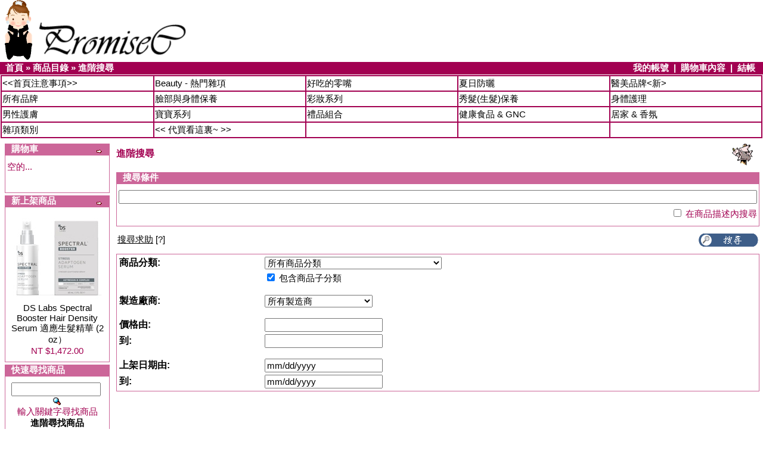

--- FILE ---
content_type: text/html
request_url: http://www.promisec.net/advanced_search.php?osCsid=45e9336525e49c18dfac9e196aec5ba7
body_size: 66266
content:
<!doctype html public "-//W3C//DTD HTML 4.01 Transitional//EN">
<html dir="LTR" lang="tw">
<head>
<meta http-equiv="Content-Type" content="text/html; charset=big5">
<base href="http://www.promisec.net/">
<title>PromiseC - 承諾代買小館 (美國代買)</title>
<link rel="stylesheet" type="text/css" href="stylesheet.css">
<script language="javascript" src="includes/general.js"></script>
<script language="javascript"><!--
function check_form() {
  var error_message = "別急！別急！\n您的資料還沒填完喔！\n看看您漏掉哪些\n\n";
  var error_found = false;
  var error_field;
  var keywords = document.advanced_search.keywords.value;
  var dfrom = document.advanced_search.dfrom.value;
  var dto = document.advanced_search.dto.value;
  var pfrom = document.advanced_search.pfrom.value;
  var pto = document.advanced_search.pto.value;
  var pfrom_float;
  var pto_float;

  if ( ((keywords == '') || (keywords.length < 1)) && ((dfrom == '') || (dfrom == 'mm/dd/yyyy') || (dfrom.length < 1)) && ((dto == '') || (dto == 'mm/dd/yyyy') || (dto.length < 1)) && ((pfrom == '') || (pfrom.length < 1)) && ((pto == '') || (pto.length < 1)) ) {
    error_message = error_message + "* 搜尋表單內至少必須填一個欄位\n";
    error_field = document.advanced_search.keywords;
    error_found = true;
  }

  if ((dfrom.length > 0) && (dfrom != 'mm/dd/yyyy')) {
    if (!IsValidDate(dfrom, 'mm/dd/yyyy')) {
      error_message = error_message + "* 無效的開始日期\n";
      error_field = document.advanced_search.dfrom;
      error_found = true;
    }
  }

  if ((dto.length > 0) && (dto != 'mm/dd/yyyy')) {
    if (!IsValidDate(dto, 'mm/dd/yyyy')) {
      error_message = error_message + "* 無效的結束日期\n";
      error_field = document.advanced_search.dto;
      error_found = true;
    }
  }

  if ((dfrom.length > 0) && (dfrom != 'mm/dd/yyyy') && (IsValidDate(dfrom, 'mm/dd/yyyy')) && (dto.length > 0) && (dto != 'mm/dd/yyyy') && (IsValidDate(dto, 'mm/dd/yyyy'))) {
    if (!CheckDateRange(document.advanced_search.dfrom, document.advanced_search.dto)) {
      error_message = error_message + "* 結束日期必須大於或等於開始日期\n";
      error_field = document.advanced_search.dto;
      error_found = true;
    }
  }

  if (pfrom.length > 0) {
    pfrom_float = parseFloat(pfrom);
    if (isNaN(pfrom_float)) {
      error_message = error_message + "* 價格必須為數字\n";
      error_field = document.advanced_search.pfrom;
      error_found = true;
    }
  } else {
    pfrom_float = 0;
  }

  if (pto.length > 0) {
    pto_float = parseFloat(pto);
    if (isNaN(pto_float)) {
      error_message = error_message + "* 價格必須為數字\n";
      error_field = document.advanced_search.pto;
      error_found = true;
    }
  } else {
    pto_float = 0;
  }

  if ( (pfrom.length > 0) && (pto.length > 0) ) {
    if ( (!isNaN(pfrom_float)) && (!isNaN(pto_float)) && (pto_float < pfrom_float) ) {
      error_message = error_message + "* 價格上限必須大於或等於價格下限\n";
      error_field = document.advanced_search.pto;
      error_found = true;
    }
  }

  if (error_found == true) {
    alert(error_message);
    error_field.focus();
    return false;
  } else {
    RemoveFormatString(document.advanced_search.dfrom, "mm/dd/yyyy");
    RemoveFormatString(document.advanced_search.dto, "mm/dd/yyyy");
    return true;
  }
}

function popupWindow(url) {
  window.open(url,'popupWindow','toolbar=no,location=no,directories=no,status=no,menubar=no,scrollbars=yes,resizable=yes,copyhistory=no,width=450,height=280,screenX=150,screenY=150,top=150,left=150')
}
//--></script>
</head>
<body marginwidth="0" marginheight="0" topmargin="0" bottommargin="0" leftmargin="0" rightmargin="0">
<!-- header //-->
<Center><font color="red" size="7"></font></Center>
<table border="0" width="100%" cellspacing="0" cellpadding="0">
  <tr class="header">
    <td valign="middle" width="350">&nbsp;&nbsp;<a href="http://www.promisec.net/index.php?osCsid=45e9336525e49c18dfac9e196aec5ba7"><img src="images/girl02.gif" border="0" alt="" width="46" height="100"><img src="images/promisec.gif" border="0" alt="" width="271" height="70"></a></td>
    <td align="left" valign="bottom">	
    	  <table border="0" width="100%" cellspacing="0" cellpadding="10">
        <tr class="header">
            <td nowrap align="left" valign="middle" width="450">
    	         <font color=blue><b>
    	         	<!--
                     滿 $3500 送 歐舒丹試用包 一包 (隨機)<br>
                     滿 $6500 送 Vanicream 試用條 一條 (隨機)</b></font><br>
               
                     <img src="images/pixel_trans.gif" border="0" alt="" width="100%" height="15"><br>
               <font color=red><b>
               	$2000元起, 隨機贈送豪華試用包. (大包的) (都是專櫃貨呦!)
               	
                     何不讓美國有名的 <a href="/index.php?cPath=606_607"><u><b>Skin Deep</b></u></a> 告訴你哪幾款的防曬成份最安全, 讓你用的放心~
                    
                     </b></font>
                     <font size=1>(08/03/2010) (25655)</font><br><br>
                -->
            </td>
<!--            
            <td>
            	 <a href="/index.php?cPath=190_222"><img src="/images/banners/badger_100x100_090727.jpg" border=0></a>
            </td>
-->            
        </tr>
        </table>

    	</td>
 <td></td>
  </tr>
</table>
<table border="0" width="100%" cellspacing="0" cellpadding="1">
<!--首頁 我的帳號 紅條-->
  <tr class="headerNavigation">
    <td class="headerNavigation">&nbsp;&nbsp;<a href="http://www.promisec.net" class="headerNavigation">首頁</a> &raquo; <a href="http://www.promisec.net/index.php?osCsid=45e9336525e49c18dfac9e196aec5ba7" class="headerNavigation">商品目錄</a> &raquo; <a href="http://www.promisec.net/advanced_search.php?osCsid=45e9336525e49c18dfac9e196aec5ba7" class="headerNavigation">進階搜尋</a></td>
    <td align="right" class="headerNavigation"><a href="http://www.promisec.net/account.php?osCsid=45e9336525e49c18dfac9e196aec5ba7" class="headerNavigation">我的帳號</a> &nbsp;|&nbsp; <a href="http://www.promisec.net/shopping_cart.php?osCsid=45e9336525e49c18dfac9e196aec5ba7" class="headerNavigation">購物車內容</a> &nbsp;|&nbsp; <a href="http://www.promisec.net/checkout_shipping.php?osCsid=45e9336525e49c18dfac9e196aec5ba7" class="headerNavigation">結帳</a> &nbsp;&nbsp;</td>
  </tr>
  <tr>
  <td class="boxText" colspan=2 align=center>
  <!--商品分類BOX-->
<table cellpadding=1 border="0" cellspacing="2" bgcolor=#A20051 width=100%>
<tr bgcolor=#FFFFFF>
<td width=20% class=main><a href="http://www.promisec.net/index.php?cPath=635"><<首頁注意事項>></a>&nbsp;</td><td width=20% class=main><a href="http://www.promisec.net/index.php?cPath=656">Beauty - 熱門雜項</a>&nbsp;</td><td width=20% class=main><a href="http://www.promisec.net/index.php?cPath=622">好吃的零嘴</a>&nbsp;</td><td width=20% class=main><a href="http://www.promisec.net/index.php?cPath=606">夏日防曬</a>&nbsp;</td><td width=20% class=main><a href="http://www.promisec.net/index.php?cPath=663">醫美品牌<新></a>&nbsp;</td></tr>
<tr bgcolor=#FFFFFF>
<td width=20% class=main><a href="http://www.promisec.net/index.php?cPath=190">所有品牌</a>&nbsp;</td><td width=20% class=main><a href="http://www.promisec.net/index.php?cPath=186">臉部與身體保養</a>&nbsp;</td><td width=20% class=main><a href="http://www.promisec.net/index.php?cPath=188">彩妝系列</a>&nbsp;</td><td width=20% class=main><a href="http://www.promisec.net/index.php?cPath=185">秀髮(生髮)保養</a>&nbsp;</td><td width=20% class=main><a href="http://www.promisec.net/index.php?cPath=187">身體護理</a>&nbsp;</td></tr>
<tr bgcolor=#FFFFFF>
<td width=20% class=main><a href="http://www.promisec.net/index.php?cPath=199">男性護膚</a>&nbsp;</td><td width=20% class=main><a href="http://www.promisec.net/index.php?cPath=191">寶寶系列</a>&nbsp;</td><td width=20% class=main><a href="http://www.promisec.net/index.php?cPath=198">禮品組合</a>&nbsp;</td><td width=20% class=main><a href="http://www.promisec.net/index.php?cPath=69">健康食品 & GNC</a>&nbsp;</td><td width=20% class=main><a href="http://www.promisec.net/index.php?cPath=189">居家 & 香氛</a>&nbsp;</td></tr>
<tr bgcolor=#FFFFFF>
<td width=20% class=main><a href="http://www.promisec.net/index.php?cPath=252">雜項類別</a>&nbsp;</td><td width=20% class=main><a href="http://www.promisec.net/index.php?cPath=434"><< 代買看這裏~ >></a>&nbsp;</td><td width=20% class=main><a href="http://www.promisec.net/index.php?cPath="></a>&nbsp;</td><td width=20% class=main><a href="http://www.promisec.net/index.php?cPath="></a>&nbsp;</td><td width=20% class=main><a href="http://www.promisec.net/index.php?cPath="></a>&nbsp;</td></tr>
</table>

  </td>
  </tr>
</table>
<!-- header_eof //-->

<!-- body //-->
<table border="0" width="100%" cellspacing="3" cellpadding="3">
  <tr>
    <td width="180" valign="top"><table border="0" width="180" cellspacing="0" cellpadding="2">
<!-- left_navigation //-->
<!-- shopping_cart //-->
	  <tr>
	    <td>
<table border="0" width="100%" cellspacing="0" cellpadding="0">
  <tr>
    <td height="18" class="infoBoxHeading"><img src="images/infobox/corner_right_left.gif" border="0" alt="" width="11" height="14"></td>
    <td width="100%" height="18" class="infoBoxHeading">購物車</td>
    <td height="18" class="infoBoxHeading" nowrap><a href="http://www.promisec.net/shopping_cart.php?osCsid=45e9336525e49c18dfac9e196aec5ba7"><img src="images/infobox/arrow_right.gif" border="0" alt="更多" title=" 更多 " width="12" height="10"></a><img src="images/pixel_trans.gif" border="0" alt="" width="11" height="18"></td>
  </tr>
</table>
<table border="0" width="100%" cellspacing="0" cellpadding="1" class="infoBox">
  <tr>
    <td><table border="0" width="100%" cellspacing="0" cellpadding="3" class="infoBoxContents">
  <tr>
    <td><img src="images/pixel_trans.gif" border="0" alt="" width="100%" height="1"></td>
  </tr>
  <tr>
    <td class="boxText">空的...</td>
  </tr>
  <tr>
    <td class="boxText">&nbsp;</td>
  </tr>
  <tr>
  </tr>
  <tr>
    <td><img src="images/pixel_trans.gif" border="0" alt="" width="100%" height="1"></td>
  </tr>
</table>
</td>
  </tr>
</table>
	    </td>
	  </tr>
<!-- shopping_cart_eof //-->
<!-- whats_new //-->
	  <tr>
	    <td>
<table border="0" width="100%" cellspacing="0" cellpadding="0">
  <tr>
    <td height="18" class="infoBoxHeading"><img src="images/infobox/corner_right_left.gif" border="0" alt="" width="11" height="14"></td>
    <td width="100%" height="18" class="infoBoxHeading">新上架商品</td>
    <td height="18" class="infoBoxHeading" nowrap><a href="http://www.promisec.net/products_new.php?osCsid=45e9336525e49c18dfac9e196aec5ba7"><img src="images/infobox/arrow_right.gif" border="0" alt="更多" title=" 更多 " width="12" height="10"></a><img src="images/pixel_trans.gif" border="0" alt="" width="11" height="18"></td>
  </tr>
</table>
<table border="0" width="100%" cellspacing="0" cellpadding="1" class="infoBox">
  <tr>
    <td><table border="0" width="100%" cellspacing="0" cellpadding="3" class="infoBoxContents">
  <tr>
    <td><img src="images/pixel_trans.gif" border="0" alt="" width="100%" height="1"></td>
  </tr>
  <tr>
    <td align="center" class="boxText"><a href="http://www.promisec.net/product_info.php?products_id=7858&osCsid=45e9336525e49c18dfac9e196aec5ba7"><img src="images/ds_lab_spectral_booster_serum_260110.jpg" border="0" alt="DS Labs Spectral Booster Hair Density Serum 適應生髮精華 (2 oz）" title=" DS Labs Spectral Booster Hair Density Serum 適應生髮精華 (2 oz） " width="150" height="150"></a><br><a href="http://www.promisec.net/product_info.php?products_id=7858&osCsid=45e9336525e49c18dfac9e196aec5ba7">DS Labs Spectral Booster Hair Density Serum 適應生髮精華 (2 oz）</a><br>NT $1,472.00</td>
  </tr>
  <tr>
    <td><img src="images/pixel_trans.gif" border="0" alt="" width="100%" height="1"></td>
  </tr>
</table>
</td>
  </tr>
</table>
	    </td>
	  </tr>
<!-- whats_new_eof //-->
<!-- search //-->
          <tr>
            <td>
<table border="0" width="100%" cellspacing="0" cellpadding="0">
  <tr>
    <td height="18" class="infoBoxHeading"><img src="images/infobox/corner_right_left.gif" border="0" alt="" width="11" height="14"></td>
    <td width="100%" height="18" class="infoBoxHeading">快速尋找商品</td>
    <td height="18" class="infoBoxHeading" nowrap><img src="images/pixel_trans.gif" border="0" alt="" width="11" height="18"></td>
  </tr>
</table>
<table border="0" width="100%" cellspacing="0" cellpadding="1" class="infoBox">
  <tr>
    <td><table border="0" width="100%" cellspacing="0" cellpadding="3" class="infoBoxContents">
  <tr>
    <td><img src="images/pixel_trans.gif" border="0" alt="" width="100%" height="1"></td>
  </tr>
  <tr>
    <td align="center" class="boxText"><form name="quick_find" action="http://www.promisec.net/advanced_search_result.php" method="get"><input type="text" name="keywords" size="10" maxlength="30" style="width: 150px">&nbsp;<input type="hidden" name="osCsid" value="45e9336525e49c18dfac9e196aec5ba7"><input type="image" src="includes/languages/tchinese/images/buttons/button_quick_find.gif" border="0" alt="快速尋找商品" title=" 快速尋找商品 "><br>輸入關鍵字尋找商品<br><a href="http://www.promisec.net/advanced_search.php?osCsid=45e9336525e49c18dfac9e196aec5ba7"><b>進階尋找商品</b></a></form></td>
  </tr>
  <tr>
    <td><img src="images/pixel_trans.gif" border="0" alt="" width="100%" height="1"></td>
  </tr>
</table>
</td>
  </tr>
</table>
            </td>
          </tr>
<!-- search_eof //-->
<tr><td><table border="0" width="100%" cellspacing="0" cellpadding="0">
  <tr>
    <td height="18" class="infoBoxHeading"><img src="images/infobox/corner_right_left.gif" border="0" alt="" width="11" height="14"></td>
    <td width="100%" height="18" class="infoBoxHeading">暢銷商品</td>
    <td height="18" class="infoBoxHeading" nowrap><img src="images/pixel_trans.gif" border="0" alt="" width="11" height="18"></td>
  </tr>
</table>
<table border="0" width="100%" cellspacing="0" cellpadding="1" class="infoBox">
  <tr>
    <td><table border="0" width="100%" cellspacing="0" cellpadding="3" class="infoBoxContents">
  <tr>
    <td><img src="images/pixel_trans.gif" border="0" alt="" width="100%" height="1"></td>
  </tr>
  <tr>
    <td class="boxText"><table border="0" width="100%" cellspacing="0" cellpadding="1"><tr><td class="infoBoxContents" valign="top">01.</td><td class="infoBoxContents"><a href="http://www.promisec.net/product_info.php?products_id=6897">Sports Research Biotin (High Potency) / Coconut Oil 5000高濃度B7髮膚保養配方 (120粒)</a></td></tr><tr><td class="infoBoxContents" valign="top">02.</td><td class="infoBoxContents"><a href="http://www.promisec.net/product_info.php?products_id=7119">Rogaine Mens 5% Solution 男性落健液態 (3個月份)</a></td></tr><tr><td class="infoBoxContents" valign="top">03.</td><td class="infoBoxContents"><a href="http://www.promisec.net/product_info.php?products_id=5803">Rogaine Mens 5% Solution 男性落健液態 (3個月份 * 四盒)</a></td></tr><tr><td class="infoBoxContents" valign="top">04.</td><td class="infoBoxContents"><a href="http://www.promisec.net/product_info.php?products_id=562">Centrum Specialist Energy Multivitamin 善存"活力人參"縮綜合維他命 (60粒)</a></td></tr><tr><td class="infoBoxContents" valign="top">05.</td><td class="infoBoxContents"><a href="http://www.promisec.net/product_info.php?products_id=7360">Rogaine Mens 5% Foam 男性落健幕絲 (3月份*4盒)</a></td></tr><tr><td class="infoBoxContents" valign="top">06.</td><td class="infoBoxContents"><a href="http://www.promisec.net/product_info.php?products_id=364">Lip balm #1 １號護唇膏 (0.5oz tube)</a></td></tr></table></td>
  </tr>
  <tr>
    <td><img src="images/pixel_trans.gif" border="0" alt="" width="100%" height="1"></td>
  </tr>
</table>
</td>
  </tr>
</table>
</td></tr><!-- specials //-->
	  <tr>
	    <td>
<table border="0" width="100%" cellspacing="0" cellpadding="0">
  <tr>
    <td height="18" class="infoBoxHeading"><img src="images/infobox/corner_right_left.gif" border="0" alt="" width="11" height="14"></td>
    <td width="100%" height="18" class="infoBoxHeading">特價商品</td>
    <td height="18" class="infoBoxHeading" nowrap><a href="http://www.promisec.net/specials.php?osCsid=45e9336525e49c18dfac9e196aec5ba7"><img src="images/infobox/arrow_right.gif" border="0" alt="更多" title=" 更多 " width="12" height="10"></a><img src="images/pixel_trans.gif" border="0" alt="" width="11" height="18"></td>
  </tr>
</table>
<table border="0" width="100%" cellspacing="0" cellpadding="1" class="infoBox">
  <tr>
    <td><table border="0" width="100%" cellspacing="0" cellpadding="3" class="infoBoxContents">
  <tr>
    <td><img src="images/pixel_trans.gif" border="0" alt="" width="100%" height="1"></td>
  </tr>
  <tr>
    <td align="center" class="boxText"><a href="http://www.promisec.net/product_info.php?products_id=4101&osCsid=45e9336525e49c18dfac9e196aec5ba7"><img src="images/jane_i_liquid_eye_liner_gold.jpg" border="0" alt="Liquid Eye Liner 眼線液 - Gold 亮金 (0.2oz)<出清>" title=" Liquid Eye Liner 眼線液 - Gold 亮金 (0.2oz)<出清> " width="150" height="150"></a><br><a href="http://www.promisec.net/product_info.php?products_id=4101&osCsid=45e9336525e49c18dfac9e196aec5ba7">Liquid Eye Liner 眼線液 - Gold 亮金 (0.2oz)<出清></a><br><s>NT $672.00</s><br><span class="productSpecialPrice">NT $288.00</span></td>
  </tr>
  <tr>
    <td><img src="images/pixel_trans.gif" border="0" alt="" width="100%" height="1"></td>
  </tr>
</table>
</td>
  </tr>
</table>
	    </td>
	  </tr>
<!-- specials_eof //-->
<!-- reviews //-->
	  <tr>
	    <td>
<table border="0" width="100%" cellspacing="0" cellpadding="0">
  <tr>
    <td height="18" class="infoBoxHeading"><img src="images/infobox/corner_right_left.gif" border="0" alt="" width="11" height="14"></td>
    <td width="100%" height="18" class="infoBoxHeading">商品評論</td>
    <td height="18" class="infoBoxHeading" nowrap><a href="http://www.promisec.net/reviews.php?osCsid=45e9336525e49c18dfac9e196aec5ba7"><img src="images/infobox/arrow_right.gif" border="0" alt="更多" title=" 更多 " width="12" height="10"></a><img src="images/pixel_trans.gif" border="0" alt="" width="11" height="18"></td>
  </tr>
</table>
<table border="0" width="100%" cellspacing="0" cellpadding="1" class="infoBox">
  <tr>
    <td><table border="0" width="100%" cellspacing="0" cellpadding="3" class="infoBoxContents">
  <tr>
    <td><img src="images/pixel_trans.gif" border="0" alt="" width="100%" height="1"></td>
  </tr>
  <tr>
    <td class="boxText"><div align="center"><a href="http://www.promisec.net/product_reviews_info.php?products_id=7360&reviews_id=2298&osCsid=f36c1f9b72f4f7de492ce66677964608"><img src="images/rogaine_foam_12_201216.jpg" border="0" alt="Rogaine Mens 5% Foam 男性落健幕絲 (3月份*4盒)" title=" Rogaine Mens 5% Foam 男性落健幕絲 (3月份*4盒) " width="150" height="150"></a></div><a href="http://www.promisec.net/product_reviews_info.php?products_id=7360&reviews_id=2298&osCsid=f36c1f9b72f4f7de492ce66677964608">GNC Mens Saw Palmetto Formula 男用鋸棕櫚複方 (240粒) 


請問吃了上面那種  ..</a><br><div align="center"><img src="images/stars_5.gif" border="0" alt="我給這個商品 5 顆星星" title=" 我給這個商品 5 顆星星 " width="59" height="11"></div></td>
  </tr>
  <tr>
    <td><img src="images/pixel_trans.gif" border="0" alt="" width="100%" height="1"></td>
  </tr>
</table>
</td>
  </tr>
</table>
	    </td>
	  </tr>
<!-- reviews_eof //-->
<!-- information //-->
          <tr>
            <td>
<table border="0" width="100%" cellspacing="0" cellpadding="0">
  <tr>
    <td height="18" class="infoBoxHeading"><img src="images/infobox/corner_right_left.gif" border="0" alt="" width="11" height="14"></td>
    <td width="100%" height="18" class="infoBoxHeading">服務台</td>
    <td height="18" class="infoBoxHeading" nowrap><img src="images/pixel_trans.gif" border="0" alt="" width="11" height="18"></td>
  </tr>
</table>
<table border="0" width="100%" cellspacing="0" cellpadding="1" class="infoBox">
  <tr>
    <td><table border="0" width="100%" cellspacing="0" cellpadding="3" class="infoBoxContents">
  <tr>
    <td><img src="images/pixel_trans.gif" border="0" alt="" width="100%" height="1"></td>
  </tr>
  <tr>
    <td class="boxText"><a href="http://www.promisec.net/conditions.php?osCsid=45e9336525e49c18dfac9e196aec5ba7">常見問題</a><br><a href="http://www.promisec.net/shipping.php?osCsid=45e9336525e49c18dfac9e196aec5ba7">郵寄方式</a><br><a href="http://www.promisec.net/privacy.php?osCsid=45e9336525e49c18dfac9e196aec5ba7">隱私權保護聲明</a><br><a href="http://www.promisec.net/contact_us.php?osCsid=45e9336525e49c18dfac9e196aec5ba7">聯絡我們</a><br></td>
  </tr>
  <tr>
    <td><img src="images/pixel_trans.gif" border="0" alt="" width="100%" height="1"></td>
  </tr>
</table>
</td>
  </tr>
</table>
            </td>
          </tr>
<!-- information_eof //-->
<!-- left_navigation_eof //-->
    </table></td>
<!-- body_text //-->
    <td width="100%" valign="top"><form name="advanced_search" action="http://www.promisec.net/advanced_search_result.php" method="get" onSubmit="return check_form(this);"><input type="hidden" name="osCsid" value="45e9336525e49c18dfac9e196aec5ba7"><table border="0" width="100%" cellspacing="0" cellpadding="0">
      <tr>
        <td><table border="0" width="100%" cellspacing="0" cellpadding="0">
          <tr>
            <td class="pageHeading">進階搜尋</td>
            <td class="pageHeading" align="right"><img src="images/table_background_browse.gif" border="0" alt="進階搜尋" title=" 進階搜尋 " width="57" height="40"></td>
          </tr>
        </table></td>
      </tr>
      <tr>
        <td><img src="images/pixel_trans.gif" border="0" alt="" width="100%" height="10"></td>
      </tr>
      <tr>
        <td>
<table border="0" width="100%" cellspacing="0" cellpadding="0">
  <tr>
    <td height="18" class="infoBoxHeading"><img src="images/infobox/corner_right_left.gif" border="0" alt="" width="11" height="14"></td>
    <td width="100%" height="18" class="infoBoxHeading">搜尋條件</td>
    <td height="18" class="infoBoxHeading" nowrap><img src="images/pixel_trans.gif" border="0" alt="" width="11" height="18"></td>
  </tr>
</table>
<table border="0" width="100%" cellspacing="0" cellpadding="1" class="infoBox">
  <tr>
    <td><table border="0" width="100%" cellspacing="0" cellpadding="3" class="infoBoxContents">
  <tr>
    <td><img src="images/pixel_trans.gif" border="0" alt="" width="100%" height="1"></td>
  </tr>
  <tr>
    <td class="boxText"><input type="text" name="keywords" style="width: 100%"></td>
  </tr>
  <tr>
    <td align="right" class="boxText"><input type="checkbox" name="search_in_description" value="1"> 在商品描述內搜尋</td>
  </tr>
  <tr>
    <td><img src="images/pixel_trans.gif" border="0" alt="" width="100%" height="1"></td>
  </tr>
</table>
</td>
  </tr>
</table>
        </td>
      </tr>
      <tr>
        <td><img src="images/pixel_trans.gif" border="0" alt="" width="100%" height="10"></td>
      </tr>
      <tr>
        <td><table border="0" width="100%" cellspacing="0" cellpadding="2">
          <tr>
            <td class="smallText"><a href="javascript:popupWindow('http://www.promisec.net/popup_search_help.php?osCsid=45e9336525e49c18dfac9e196aec5ba7')"><u>搜尋求助</u> [?]</a></td>
            <td class="smallText" align="right"><input type="image" src="includes/languages/tchinese/images/buttons/button_search.gif" border="0" alt="搜尋" title=" 搜尋 "></td>
          </tr>
        </table></td>
      </tr>
      <tr>
        <td><img src="images/pixel_trans.gif" border="0" alt="" width="100%" height="10"></td>
      </tr>
      <tr>
        <td><table border="0" width="100%" cellspacing="1" cellpadding="2" class="infoBox">
          <tr class="infoBoxContents">
            <td><table border="0" width="100%" cellspacing="0" cellpadding="2">
              <tr>
                <td class="fieldKey">商品分類:</td>
                <td class="fieldValue"><select name="categories_id"><option value="" SELECTED>所有商品分類</option><option value="635">&lt;&lt;首頁注意事項&gt;&gt;</option><option value="656">Beauty - 熱門雜項</option><option value="660">&nbsp;&nbsp;Skin Care - 臉部</option><option value="661">&nbsp;&nbsp;Topical Remedies - 藥妝類別</option><option value="622">好吃的零嘴</option><option value="606">夏日防曬</option><option value="583">&nbsp;&nbsp;Deodorant - 各類體香劑 (膏)</option><option value="607">&nbsp;&nbsp;Skin Deep 推薦防曬區</option><option value="663">醫美品牌&lt;新&gt;</option><option value="666">&nbsp;&nbsp;法國-水光動能素Mesotherapei</option><option value="665">&nbsp;&nbsp;法國FILORGA菲若嘉</option><option value="664">&nbsp;&nbsp;法國New Angance</option><option value="190">所有品牌</option><option value="449">&nbsp;&nbsp;AFIRM</option><option value="427">&nbsp;&nbsp;Alpha Hydrox - 溫和果酸</option><option value="212">&nbsp;&nbsp;ALTOIDS - 涼糖,口香糖</option><option value="644">&nbsp;&nbsp;ANNEMARIE BORLING - 德國柏林</option><option value="214">&nbsp;&nbsp;Anthousa - 室內香氛</option><option value="549">&nbsp;&nbsp;Ardell 艾黛兒 - 眼粧</option><option value="218">&nbsp;&nbsp;Avalon Organics - 有機保養</option><option value="393">&nbsp;&nbsp;&nbsp;&nbsp;Alba -  身體</option><option value="394">&nbsp;&nbsp;&nbsp;&nbsp;Alba -  臉部</option><option value="194">&nbsp;&nbsp;&nbsp;&nbsp;Avalon - 秀髮</option><option value="469">&nbsp;&nbsp;&nbsp;&nbsp;Avalon - 身體系列</option><option value="392">&nbsp;&nbsp;&nbsp;&nbsp;Avalon - 臉部</option><option value="447">&nbsp;&nbsp;&nbsp;&nbsp;Avalon - 寶寶</option><option value="219">&nbsp;&nbsp;Aveda - 天然洗髮,保養品</option><option value="283">&nbsp;&nbsp;&nbsp;&nbsp;Aveda - Hair</option><option value="395">&nbsp;&nbsp;&nbsp;&nbsp;Aveda - Skin Care - 保養</option><option value="546">&nbsp;&nbsp;&nbsp;&nbsp;Tea - 葉類</option><option value="221">&nbsp;&nbsp;Aveeno - 燕麥系列</option><option value="222">&nbsp;&nbsp;Badger - 天然草本</option><option value="226">&nbsp;&nbsp;Banana Republic</option><option value="227">&nbsp;&nbsp;Bath & Body Works - 美體</option><option value="285">&nbsp;&nbsp;&nbsp;&nbsp;Bath and Body - 身體</option><option value="474">&nbsp;&nbsp;&nbsp;&nbsp;&nbsp;&nbsp;Aromatherapy - 精油區</option><option value="472">&nbsp;&nbsp;&nbsp;&nbsp;&nbsp;&nbsp;Body Lotion - 身體乳液(霜)區</option><option value="473">&nbsp;&nbsp;&nbsp;&nbsp;&nbsp;&nbsp;Hand - 手部系列</option><option value="475">&nbsp;&nbsp;&nbsp;&nbsp;&nbsp;&nbsp;Soap Shower - 香皂/沐浴精區</option><option value="477">&nbsp;&nbsp;&nbsp;&nbsp;&nbsp;&nbsp;Splash - 身體噴霧區</option><option value="471">&nbsp;&nbsp;&nbsp;&nbsp;&nbsp;&nbsp;Travel Sizes - 小外出瓶區</option><option value="476">&nbsp;&nbsp;&nbsp;&nbsp;&nbsp;&nbsp;雜項</option><option value="208">&nbsp;&nbsp;&nbsp;&nbsp;C.O. Bigelow</option><option value="288">&nbsp;&nbsp;&nbsp;&nbsp;Le Couvent Des Minimes</option><option value="284">&nbsp;&nbsp;&nbsp;&nbsp;Pure Simplicity</option><option value="286">&nbsp;&nbsp;&nbsp;&nbsp;TUTTI DOLCI</option><option value="290">&nbsp;&nbsp;Bella</option><option value="291">&nbsp;&nbsp;Benefit Cosmetics - 彩粧</option><option value="292">&nbsp;&nbsp;Bigelow Tea - 茶類</option><option value="425">&nbsp;&nbsp;BioMedic - 立得美 - 藥妝</option><option value="580">&nbsp;&nbsp;Biotene - 酵素牙膏</option><option value="548">&nbsp;&nbsp;Blistex - 護唇膏類</option><option value="293">&nbsp;&nbsp;Blue Q - 美體保養</option><option value="294">&nbsp;&nbsp;Bonne Bell - 唇彩</option><option value="295">&nbsp;&nbsp;Boscia - 日式保養品</option><option value="605">&nbsp;&nbsp;BOTANICUS - 香氛</option><option value="236">&nbsp;&nbsp;Burt&#039;s Bees - 天然保養</option><option value="297">&nbsp;&nbsp;&nbsp;&nbsp;Burt&#039;s  Bees -  唇部</option><option value="414">&nbsp;&nbsp;&nbsp;&nbsp;Burt&#039;s Bees - 小旅行組</option><option value="298">&nbsp;&nbsp;&nbsp;&nbsp;Burt&#039;s Bees - 化妝品</option><option value="299">&nbsp;&nbsp;&nbsp;&nbsp;Burt&#039;s Bees - 天然</option><option value="578">&nbsp;&nbsp;&nbsp;&nbsp;Burt&#039;s Bees - 男用</option><option value="300">&nbsp;&nbsp;&nbsp;&nbsp;Burt&#039;s Bees - 身體</option><option value="296">&nbsp;&nbsp;&nbsp;&nbsp;Burt&#039;s Bees - 臉部</option><option value="468">&nbsp;&nbsp;&nbsp;&nbsp;Burt&#039;s Bees - 寶寶</option><option value="557">&nbsp;&nbsp;California Baby - 寶寶系列</option><option value="301">&nbsp;&nbsp;Canus - 山羊奶系列</option><option value="302">&nbsp;&nbsp;CARMEX - 護唇膏</option><option value="569">&nbsp;&nbsp;Caswell-Massey - 美體</option><option value="303">&nbsp;&nbsp;Cellex-C - 仙麗施 - 藥妝</option><option value="590">&nbsp;&nbsp;Cellular Skin Rx - 斯芮兒醫學</option><option value="555">&nbsp;&nbsp;Clearasil & Nature&#039;s Cure 痘痘肌專用</option><option value="304">&nbsp;&nbsp;Coppertone - 防曬</option><option value="242">&nbsp;&nbsp;Crabtree & Evelyn - 美顏美體</option><option value="561">&nbsp;&nbsp;&nbsp;&nbsp;&lt;font color=red&gt; 禮品組</option><option value="309">&nbsp;&nbsp;&nbsp;&nbsp;Bath & Shower Gel - 沐浴精</option><option value="310">&nbsp;&nbsp;&nbsp;&nbsp;Body Cream - 體霜</option><option value="311">&nbsp;&nbsp;&nbsp;&nbsp;Body Lotion - 身體乳液</option><option value="313">&nbsp;&nbsp;&nbsp;&nbsp;Body Mist - 身體噴霧</option><option value="307">&nbsp;&nbsp;&nbsp;&nbsp;Crabtree - 男士</option><option value="229">&nbsp;&nbsp;&nbsp;&nbsp;Crabtree - 禮品組合</option><option value="314">&nbsp;&nbsp;&nbsp;&nbsp;Hand Care - 護手系列</option><option value="621">&nbsp;&nbsp;&nbsp;&nbsp;India Hicks Island Night - 印度之夜</option><option value="415">&nbsp;&nbsp;&nbsp;&nbsp;Naturals - 天然系列</option><option value="306">&nbsp;&nbsp;&nbsp;&nbsp;Skin Care Remedy - 臉部</option><option value="315">&nbsp;&nbsp;&nbsp;&nbsp;Soap - 香皂</option><option value="308">&nbsp;&nbsp;&nbsp;&nbsp;Swiss Skin Care - 瑞士防皺系列</option><option value="316">&nbsp;&nbsp;&nbsp;&nbsp;香水 & 雜項</option><option value="419">&nbsp;&nbsp;DDF  - 臻水 - 藥妝</option><option value="593">&nbsp;&nbsp;&nbsp;&nbsp;Acne - 控痘區</option><option value="592">&nbsp;&nbsp;&nbsp;&nbsp;Anti-Aging Preventative 防皺保養區</option><option value="591">&nbsp;&nbsp;&nbsp;&nbsp;Anti-Aging Restorative 快速除皺區</option><option value="596">&nbsp;&nbsp;&nbsp;&nbsp;Body 身體 / Sun 防曬</option><option value="595">&nbsp;&nbsp;&nbsp;&nbsp;Hyperpigmentation 美白淡斑區</option><option value="594">&nbsp;&nbsp;&nbsp;&nbsp;Sensitive Allergic - 敏感膚質區</option><option value="564">&nbsp;&nbsp;deep steep - 天然美顏美體</option><option value="562">&nbsp;&nbsp;derma e - 天然草本保養品</option><option value="448">&nbsp;&nbsp;dr. brandt - 藥妝</option><option value="585">&nbsp;&nbsp;Dr. Bronner&#039;s - 布郎博士 有機</option><option value="610">&nbsp;&nbsp;e.l.f. Cosmetics</option><option value="615">&nbsp;&nbsp;&nbsp;&nbsp;Eyes</option><option value="614">&nbsp;&nbsp;&nbsp;&nbsp;Lips</option><option value="577">&nbsp;&nbsp;ETHOCYN - 彈力蛋白</option><option value="244">&nbsp;&nbsp;Eucerin - 皮膚科推薦</option><option value="317">&nbsp;&nbsp;&nbsp;&nbsp;Eucerin - 身體</option><option value="318">&nbsp;&nbsp;&nbsp;&nbsp;Eucerin - 臉部</option><option value="410">&nbsp;&nbsp;Exuviance by NeoStrata - 藥妝</option><option value="466">&nbsp;&nbsp;Freeman - 美顏美體</option><option value="324">&nbsp;&nbsp;Fresh - 美顏美體</option><option value="245">&nbsp;&nbsp;Fruit of the Earth - 蘆薈系列</option><option value="524">&nbsp;&nbsp;Ganache for Lips - 唇膏</option><option value="325">&nbsp;&nbsp;Gerber - 寶寶系列</option><option value="327">&nbsp;&nbsp;Gianna Rose - 香氛皂系列</option><option value="609">&nbsp;&nbsp;Giovanni Cosmetics</option><option value="249">&nbsp;&nbsp;gloMinerals - 葛羅氏 - 礦物質彩妝</option><option value="329">&nbsp;&nbsp;&nbsp;&nbsp;Base</option><option value="330">&nbsp;&nbsp;&nbsp;&nbsp;Cheeks & Glo</option><option value="331">&nbsp;&nbsp;&nbsp;&nbsp;Eye</option><option value="332">&nbsp;&nbsp;&nbsp;&nbsp;Lips</option><option value="640">&nbsp;&nbsp;&nbsp;&nbsp;Skin Care - 保養品系列</option><option value="574">&nbsp;&nbsp;&nbsp;&nbsp;SPA</option><option value="333">&nbsp;&nbsp;&nbsp;&nbsp;Tools</option><option value="572">&nbsp;&nbsp;Gloves In A Bottle - 隱形護手霜</option><option value="250">&nbsp;&nbsp;GNC - 維它命</option><option value="251">&nbsp;&nbsp;Gnomy&#039;s Diaries - 手工娃娃</option><option value="398">&nbsp;&nbsp;&nbsp;&nbsp;Baby of the Month</option><option value="399">&nbsp;&nbsp;&nbsp;&nbsp;Gnomy&#039;s Friends</option><option value="400">&nbsp;&nbsp;&nbsp;&nbsp;The Winter Fairies</option><option value="334">&nbsp;&nbsp;H2O</option><option value="335">&nbsp;&nbsp;Healing Garden - 美體</option><option value="454">&nbsp;&nbsp;HuesNBrews - 茶具組</option><option value="421">&nbsp;&nbsp;Jan Marini - 藥妝</option><option value="431">&nbsp;&nbsp;Jane Iredale - 珍愛礦物質彩粧</option><option value="336">&nbsp;&nbsp;Jaqua - 美體</option><option value="536">&nbsp;&nbsp;JASON 天然美顏美體</option><option value="538">&nbsp;&nbsp;&nbsp;&nbsp;Body - 身體</option><option value="537">&nbsp;&nbsp;&nbsp;&nbsp;Earth&#039;s Best - 寶寶區</option><option value="539">&nbsp;&nbsp;&nbsp;&nbsp;Face -  美顏</option><option value="337">&nbsp;&nbsp;Jo Malone - 香水</option><option value="604">&nbsp;&nbsp;KEYS - Solar Rx 防曬</option><option value="258">&nbsp;&nbsp;Kiehl&#039;s - 美顏</option><option value="338">&nbsp;&nbsp;&nbsp;&nbsp;Cleansers - 潔面乳</option><option value="346">&nbsp;&nbsp;&nbsp;&nbsp;Scrub - 去角質</option><option value="347">&nbsp;&nbsp;&nbsp;&nbsp;Toners - 化妝水</option><option value="345">&nbsp;&nbsp;&nbsp;&nbsp;Moisturizers for Face - 臉部滋潤</option><option value="340">&nbsp;&nbsp;&nbsp;&nbsp;Eye Area - 眼部保養</option><option value="343">&nbsp;&nbsp;&nbsp;&nbsp;Lip Products - 唇膏</option><option value="344">&nbsp;&nbsp;&nbsp;&nbsp;Masques - 面膜</option><option value="339">&nbsp;&nbsp;&nbsp;&nbsp;Dermatologist Solutions</option><option value="341">&nbsp;&nbsp;&nbsp;&nbsp;For Babies and Children - 嬰幼兒</option><option value="342">&nbsp;&nbsp;&nbsp;&nbsp;Kiehl&#039;s Body - 身體系列</option><option value="412">&nbsp;&nbsp;&nbsp;&nbsp;Kiehl&#039;s - Shampoo - 洗髮精</option><option value="411">&nbsp;&nbsp;&nbsp;&nbsp;Conditioners - 潤髮及護髮</option><option value="413">&nbsp;&nbsp;&nbsp;&nbsp;Kiehl&#039;s - Styling Aids - 整髮/定型系列</option><option value="522">&nbsp;&nbsp;L&#039;annine</option><option value="259">&nbsp;&nbsp;L&#039;OCCITANE - 歐舒丹 - 美顏美體</option><option value="527">&nbsp;&nbsp;&nbsp;&nbsp;L&#039;Occitane - Almond Apple 蘋果杏仁</option><option value="407">&nbsp;&nbsp;&nbsp;&nbsp;L&#039;Occitane - Almond 杏仁</option><option value="526">&nbsp;&nbsp;&nbsp;&nbsp;L&#039;Occitane - Cherry Blossom 櫻花</option><option value="404">&nbsp;&nbsp;&nbsp;&nbsp;L&#039;Occitane - Fine Fragrances 香水類</option><option value="355">&nbsp;&nbsp;&nbsp;&nbsp;L&#039;Occitane - Gift Sets 禮品類</option><option value="465">&nbsp;&nbsp;&nbsp;&nbsp;L&#039;Occitane - Grape 葡萄籽</option><option value="353">&nbsp;&nbsp;&nbsp;&nbsp;L&#039;Occitane - Green Tea 綠茶</option><option value="348">&nbsp;&nbsp;&nbsp;&nbsp;L&#039;Occitane - Honey Harvest 蜂蜜</option><option value="349">&nbsp;&nbsp;&nbsp;&nbsp;L&#039;Occitane - Immortelle 洋甘菊</option><option value="405">&nbsp;&nbsp;&nbsp;&nbsp;L&#039;Occitane - Lavender Harvest 薰衣</option><option value="281">&nbsp;&nbsp;&nbsp;&nbsp;L&#039;Occitane - Men&#039;s Collection 男性</option><option value="350">&nbsp;&nbsp;&nbsp;&nbsp;L&#039;Occitane - Olive Harvest 橄欖</option><option value="611">&nbsp;&nbsp;&nbsp;&nbsp;L&#039;Occitane - Red Rice - 紅米 油性肌</option><option value="533">&nbsp;&nbsp;&nbsp;&nbsp;L&#039;Occitane - Ruban d&#039;Orange 甜橙子</option><option value="351">&nbsp;&nbsp;&nbsp;&nbsp;L&#039;Occitane - Shea Butter 乳木牛油</option><option value="354">&nbsp;&nbsp;&nbsp;&nbsp;L&#039;Occitane - Verbena Harvest 檸檬草</option><option value="613">&nbsp;&nbsp;&nbsp;&nbsp;L&#039;Occitane - 雜項</option><option value="260">&nbsp;&nbsp;L&#039;Oreal</option><option value="422">&nbsp;&nbsp;Laura Mercier - 彩粧</option><option value="289">&nbsp;&nbsp;Le Couvent Des Minimes - 美體</option><option value="261">&nbsp;&nbsp;Lollia - 香氛美體</option><option value="356">&nbsp;&nbsp;&nbsp;&nbsp;Lollia - 身體</option><option value="357">&nbsp;&nbsp;&nbsp;&nbsp;Lollia - 居家香氛</option><option value="358">&nbsp;&nbsp;Mane &#039;n Tail &quot;馬用&quot;系列</option><option value="587">&nbsp;&nbsp;MODELco - 澳洲彩粧</option><option value="359">&nbsp;&nbsp;NARS - 彩粧</option><option value="441">&nbsp;&nbsp;Nature&#039;s Gate - 美國的第三大 - 有機草本</option><option value="443">&nbsp;&nbsp;&nbsp;&nbsp;Baby Care - 寶寶系列</option><option value="446">&nbsp;&nbsp;&nbsp;&nbsp;Body Care - 身體系列</option><option value="442">&nbsp;&nbsp;&nbsp;&nbsp;Hair Care - 秀髮系列</option><option value="445">&nbsp;&nbsp;&nbsp;&nbsp;Oral Care - 有機牙膏</option><option value="444">&nbsp;&nbsp;&nbsp;&nbsp;Skin Care - 肌膚</option><option value="586">&nbsp;&nbsp;Nature&#039;s Plus</option><option value="426">&nbsp;&nbsp;NeoStrata - 妮傲絲翠 - 藥妝</option><option value="576">&nbsp;&nbsp;Neutrogena - 露得清</option><option value="323">&nbsp;&nbsp;Nivea - 妮維雅 - 美體</option><option value="282">&nbsp;&nbsp;&nbsp;&nbsp;Nivea - 男士</option><option value="322">&nbsp;&nbsp;&nbsp;&nbsp;Nivea - 身體</option><option value="220">&nbsp;&nbsp;&nbsp;&nbsp;Nivea - 臉</option><option value="616">&nbsp;&nbsp;Nutrition Now  &quot;立即&quot;維他命</option><option value="360">&nbsp;&nbsp;Osmotics - 美顏</option><option value="361">&nbsp;&nbsp;Palladio - 彩妝</option><option value="266">&nbsp;&nbsp;Palmer&#039;s - 可可油 - 美體</option><option value="535">&nbsp;&nbsp;&nbsp;&nbsp;Body 身體</option><option value="534">&nbsp;&nbsp;&nbsp;&nbsp;Face / Lip - 臉 / 唇</option><option value="639">&nbsp;&nbsp;PAUL & JOE - 彩妝</option><option value="623">&nbsp;&nbsp;Paula&#039;s Choice - 寶拉的選擇</option><option value="362">&nbsp;&nbsp;Philosophy - 美顏</option><option value="363">&nbsp;&nbsp;Physicians Formula - 彩粧</option><option value="435">&nbsp;&nbsp;PHYTO</option><option value="531">&nbsp;&nbsp;PHYTO-C 歐瑪左旋C</option><option value="551">&nbsp;&nbsp;Plus White - 美齒</option><option value="364">&nbsp;&nbsp;PRADA - 唇彩</option><option value="365">&nbsp;&nbsp;Prescriptives - 彩粧</option><option value="271">&nbsp;&nbsp;PTR - 痘痘肌 - 藥妝</option><option value="366">&nbsp;&nbsp;&nbsp;&nbsp;Cleansers - 潔膚調理</option><option value="367">&nbsp;&nbsp;&nbsp;&nbsp;Eye Care - 眼部護理</option><option value="368">&nbsp;&nbsp;&nbsp;&nbsp;Hair & Body - 髮絲身體</option><option value="369">&nbsp;&nbsp;&nbsp;&nbsp;Masques - 面膜</option><option value="370">&nbsp;&nbsp;&nbsp;&nbsp;Moisturizers - 活顏更新系列</option><option value="371">&nbsp;&nbsp;&nbsp;&nbsp;Rejuvenating</option><option value="372">&nbsp;&nbsp;&nbsp;&nbsp;Scrub - 去角質</option><option value="98">&nbsp;&nbsp;&nbsp;&nbsp;Specialty Sets & Products</option><option value="374">&nbsp;&nbsp;&nbsp;&nbsp;Sun Care - 防曬系列</option><option value="375">&nbsp;&nbsp;&nbsp;&nbsp;Tonics - 保溼調理</option><option value="582">&nbsp;&nbsp;&nbsp;&nbsp;Un-Wrinkle - 抗皺系列</option><option value="272">&nbsp;&nbsp;Queen Helene - 面膜</option><option value="554">&nbsp;&nbsp;Revivogen - 生髮產品</option><option value="553">&nbsp;&nbsp;Rogaine 落健 & 多種生髮產品</option><option value="376">&nbsp;&nbsp;Rosebud Perfume Co. - 花蕾唇膏</option><option value="377">&nbsp;&nbsp;Savex - 護唇膏</option><option value="581">&nbsp;&nbsp;Sebamed - 德國施巴pH5.5</option><option value="378">&nbsp;&nbsp;SkinCeuticals - 杜克 - 藥妝</option><option value="565">&nbsp;&nbsp;Source Naturals - 健康食品</option><option value="529">&nbsp;&nbsp;StriVectin-SD</option><option value="626">&nbsp;&nbsp;Summer&#039;s Eve - 舒摩兒</option><option value="612">&nbsp;&nbsp;Thayers - 草本化粧水類</option><option value="274">&nbsp;&nbsp;The Thymes - 草本美顏美體</option><option value="379">&nbsp;&nbsp;&nbsp;&nbsp;Eucalyptus</option><option value="141">&nbsp;&nbsp;&nbsp;&nbsp;Fig Leaf & Cassis - 無花果葉及黑醋栗</option><option value="629">&nbsp;&nbsp;&nbsp;&nbsp;Filigree - 古典橙花</option><option value="381">&nbsp;&nbsp;&nbsp;&nbsp;Ginger Milk -  牛奶生姜</option><option value="528">&nbsp;&nbsp;&nbsp;&nbsp;Goldleaf</option><option value="382">&nbsp;&nbsp;&nbsp;&nbsp;Green Tea - 天然綠茶</option><option value="383">&nbsp;&nbsp;&nbsp;&nbsp;Home Thymes - 居家香氛</option><option value="403">&nbsp;&nbsp;&nbsp;&nbsp;Kimone Rose - 日式玫瑰</option><option value="384">&nbsp;&nbsp;&nbsp;&nbsp;Lavender - 薰衣草</option><option value="385">&nbsp;&nbsp;&nbsp;&nbsp;Mandarin Coriander - 甘桔胡菜</option><option value="386">&nbsp;&nbsp;&nbsp;&nbsp;Olive Leaf - 橄欖葉</option><option value="579">&nbsp;&nbsp;&nbsp;&nbsp;Red Cherie - 紅櫻花</option><option value="387">&nbsp;&nbsp;&nbsp;&nbsp;Sleep Well - 無憂安眠</option><option value="493">&nbsp;&nbsp;&nbsp;&nbsp;Sweetleaf Baby - 甜蜜寶寶</option><option value="380">&nbsp;&nbsp;&nbsp;&nbsp;Thymes Essentials - 純粹草本</option><option value="388">&nbsp;&nbsp;&nbsp;&nbsp;Travel Sets  -  小乳液 & 旅行組</option><option value="389">&nbsp;&nbsp;Totally Juicy</option><option value="287">&nbsp;&nbsp;TUTTI DOLCI - 美體,唇彩</option><option value="276">&nbsp;&nbsp;Tweezerman</option><option value="573">&nbsp;&nbsp;Twinlab - 維他命</option><option value="500">&nbsp;&nbsp;Vanicream - 薇霓肌本</option><option value="432">&nbsp;&nbsp;Vaseline - 凡士林 - 美體</option><option value="567">&nbsp;&nbsp;Viactiv -巧克力維他命</option><option value="277">&nbsp;&nbsp;Victoria&#039;s Secret - 美體</option><option value="278">&nbsp;&nbsp;Vita-K Solution - 維它K系列 - 美顏美體</option><option value="646">&nbsp;&nbsp;Weleda - 薇莉達</option><option value="186">臉部與身體保養</option><option value="143">&nbsp;&nbsp;Alba - 臉部</option><option value="101">&nbsp;&nbsp;ArizonaSun</option><option value="193">&nbsp;&nbsp;Avalon - 臉部</option><option value="121">&nbsp;&nbsp;Aveda - Skin Care - 保養</option><option value="216">&nbsp;&nbsp;Basis</option><option value="203">&nbsp;&nbsp;Benifit - 臉部</option><option value="182">&nbsp;&nbsp;Boscia</option><option value="59">&nbsp;&nbsp;Burt&#039;s Bees - 臉部</option><option value="556">&nbsp;&nbsp;Clearasil - 痘痘肌專用</option><option value="206">&nbsp;&nbsp;Crabtree & Evelyn</option><option value="152">&nbsp;&nbsp;&nbsp;&nbsp;Skin Care Remedy - 臉部</option><option value="67">&nbsp;&nbsp;&nbsp;&nbsp;Swiss Skin Care - 瑞士防皺系列</option><option value="48">&nbsp;&nbsp;Eucerin 依思妮 - 臉部</option><option value="127">&nbsp;&nbsp;Fresh</option><option value="24">&nbsp;&nbsp;Kiehl&#039;s</option><option value="35">&nbsp;&nbsp;&nbsp;&nbsp;Cleansers - 潔面乳</option><option value="167">&nbsp;&nbsp;&nbsp;&nbsp;Dermatologist Solutions</option><option value="39">&nbsp;&nbsp;&nbsp;&nbsp;Eye Area - 眼部保養</option><option value="47">&nbsp;&nbsp;&nbsp;&nbsp;For Babies and Children - 嬰幼兒</option><option value="44">&nbsp;&nbsp;&nbsp;&nbsp;Kiehl&#039;s Body - 身體系列</option><option value="41">&nbsp;&nbsp;&nbsp;&nbsp;Lip Products - 唇膏</option><option value="40">&nbsp;&nbsp;&nbsp;&nbsp;Masques - 面膜</option><option value="38">&nbsp;&nbsp;&nbsp;&nbsp;Moisturizers for Face - 臉部滋潤</option><option value="36">&nbsp;&nbsp;&nbsp;&nbsp;Scrub - 去角質</option><option value="37">&nbsp;&nbsp;&nbsp;&nbsp;Toners - 化妝水</option><option value="210">&nbsp;&nbsp;L&#039;Occitane</option><option value="352">&nbsp;&nbsp;&nbsp;&nbsp;L&#039;Occitane - Fine Fragrances</option><option value="175">&nbsp;&nbsp;&nbsp;&nbsp;L&#039;Occitane - Honey Harvest</option><option value="176">&nbsp;&nbsp;&nbsp;&nbsp;L&#039;Occitane - Immortelle</option><option value="174">&nbsp;&nbsp;&nbsp;&nbsp;L&#039;Occitane - Olive Harvest</option><option value="200">&nbsp;&nbsp;&nbsp;&nbsp;L&#039;Occitane - Shea Butter</option><option value="223">&nbsp;&nbsp;Nivea - 臉</option><option value="154">&nbsp;&nbsp;Osmotics</option><option value="125">&nbsp;&nbsp;Philosophy</option><option value="68">&nbsp;&nbsp;QH面膜 & FE蘆薈膠</option><option value="70">&nbsp;&nbsp;美容保健</option><option value="111">&nbsp;&nbsp;美國藥妝</option><option value="157">&nbsp;&nbsp;&nbsp;&nbsp;BioMedic</option><option value="151">&nbsp;&nbsp;&nbsp;&nbsp;Cellex-C - 仙麗施 - 藥妝</option><option value="589">&nbsp;&nbsp;&nbsp;&nbsp;Cellular Skin Rx - 斯芮兒醫學</option><option value="158">&nbsp;&nbsp;&nbsp;&nbsp;DDF - 臻水 - 藥妝</option><option value="417">&nbsp;&nbsp;&nbsp;&nbsp;Exuviance by NeoStrata - 藥妝</option><option value="547">&nbsp;&nbsp;&nbsp;&nbsp;gl&#333;therapeutics</option><option value="159">&nbsp;&nbsp;&nbsp;&nbsp;Gly Derm</option><option value="597">&nbsp;&nbsp;&nbsp;&nbsp;Jan Marini - 藥妝</option><option value="633">&nbsp;&nbsp;&nbsp;&nbsp;&nbsp;&nbsp;Age Intervention - 回春駐顏</option><option value="601">&nbsp;&nbsp;&nbsp;&nbsp;&nbsp;&nbsp;Antioxidant Line - 抗氧化</option><option value="598">&nbsp;&nbsp;&nbsp;&nbsp;&nbsp;&nbsp;Bioglycolic Line - 果酸</option><option value="599">&nbsp;&nbsp;&nbsp;&nbsp;&nbsp;&nbsp;C-ESTA Line - 酯性維他命C</option><option value="627">&nbsp;&nbsp;&nbsp;&nbsp;&nbsp;&nbsp;Factor-A Line - A醇</option><option value="632">&nbsp;&nbsp;&nbsp;&nbsp;&nbsp;&nbsp;Intensifiers / Accelerators</option><option value="602">&nbsp;&nbsp;&nbsp;&nbsp;&nbsp;&nbsp;Marini Lash</option><option value="600">&nbsp;&nbsp;&nbsp;&nbsp;&nbsp;&nbsp;Transformation Line - 轉化修護</option><option value="160">&nbsp;&nbsp;&nbsp;&nbsp;Jane Iredale - 珍愛礦物質彩粧</option><option value="503">&nbsp;&nbsp;&nbsp;&nbsp;&nbsp;&nbsp;底粧</option><option value="510">&nbsp;&nbsp;&nbsp;&nbsp;&nbsp;&nbsp;遮瑕</option><option value="507">&nbsp;&nbsp;&nbsp;&nbsp;&nbsp;&nbsp;眼粧</option><option value="504">&nbsp;&nbsp;&nbsp;&nbsp;&nbsp;&nbsp;腮紅</option><option value="506">&nbsp;&nbsp;&nbsp;&nbsp;&nbsp;&nbsp;唇彩</option><option value="508">&nbsp;&nbsp;&nbsp;&nbsp;&nbsp;&nbsp;重水</option><option value="505">&nbsp;&nbsp;&nbsp;&nbsp;&nbsp;&nbsp;刷子</option><option value="509">&nbsp;&nbsp;&nbsp;&nbsp;&nbsp;&nbsp;雜項</option><option value="161">&nbsp;&nbsp;&nbsp;&nbsp;Kinerase</option><option value="162">&nbsp;&nbsp;&nbsp;&nbsp;NeoStrata - 妮傲絲翠 - 藥妝</option><option value="89">&nbsp;&nbsp;&nbsp;&nbsp;PTR - 痘痘肌 - 藥妝</option><option value="501">&nbsp;&nbsp;&nbsp;&nbsp;Regine Tweezers - 沙龍專用粉刺夾</option><option value="163">&nbsp;&nbsp;&nbsp;&nbsp;SkinCeuticals - 杜克 - 藥妝</option><option value="530">&nbsp;&nbsp;&nbsp;&nbsp;StriVectin-SD</option><option value="498">&nbsp;&nbsp;&nbsp;&nbsp;Vanicream - 薇霓肌本</option><option value="156">&nbsp;&nbsp;&nbsp;&nbsp;雜項</option><option value="64">&nbsp;&nbsp;唇部保養</option><option value="120">&nbsp;&nbsp;&nbsp;&nbsp;Bonne Bell</option><option value="57">&nbsp;&nbsp;&nbsp;&nbsp;Burt&#039;s Bees - 唇部</option><option value="28">&nbsp;&nbsp;&nbsp;&nbsp;CARMEX - 護唇膏</option><option value="26">&nbsp;&nbsp;&nbsp;&nbsp;PRADA - 唇彩</option><option value="25">&nbsp;&nbsp;&nbsp;&nbsp;Rosebud Perfume Co. - 花蕾唇膏</option><option value="29">&nbsp;&nbsp;&nbsp;&nbsp;Savex - 護唇膏</option><option value="188">彩妝系列</option><option value="207">&nbsp;&nbsp;Bella</option><option value="126">&nbsp;&nbsp;Benefit Cosmetics - 彩粧</option><option value="63">&nbsp;&nbsp;Burt&#039;s  Bees - 化妝品</option><option value="145">&nbsp;&nbsp;gloMinerals  葛羅氏礦物質彩粧</option><option value="502">&nbsp;&nbsp;Jane Iredale - 珍愛礦物質彩粧</option><option value="133">&nbsp;&nbsp;Laura Mercier - 彩粧</option><option value="643">&nbsp;&nbsp;Max Factor 蜜絲佛陀</option><option value="134">&nbsp;&nbsp;NARS</option><option value="168">&nbsp;&nbsp;Palladio - 彩妝</option><option value="138">&nbsp;&nbsp;Physicians Formula - 彩粧</option><option value="459">&nbsp;&nbsp;&nbsp;&nbsp;Blushes - 腮紅區</option><option value="461">&nbsp;&nbsp;&nbsp;&nbsp;Concealer - 遮瑕區</option><option value="463">&nbsp;&nbsp;&nbsp;&nbsp;Eye Liners - 眼線區</option><option value="460">&nbsp;&nbsp;&nbsp;&nbsp;Eye Shadows - 眼影區</option><option value="462">&nbsp;&nbsp;&nbsp;&nbsp;Face - 粉底液, 蜜粉, 蜜餅</option><option value="464">&nbsp;&nbsp;&nbsp;&nbsp;Lips - 口紅區</option><option value="458">&nbsp;&nbsp;&nbsp;&nbsp;Mascaras - 睫毛膏區</option><option value="571">&nbsp;&nbsp;&nbsp;&nbsp;Organic Wear 有機彩粧</option><option value="550">&nbsp;&nbsp;&nbsp;&nbsp;Skin Care - 保養品區</option><option value="511">&nbsp;&nbsp;&nbsp;&nbsp;礦物質彩粧系列</option><option value="135">&nbsp;&nbsp;Prescriptives</option><option value="185">秀髮(生髮)保養</option><option value="118">&nbsp;&nbsp;Aveda</option><option value="119">&nbsp;&nbsp;&nbsp;&nbsp;Hair Care - 髮絲</option><option value="418">&nbsp;&nbsp;Crabtree & Evelyn</option><option value="211">&nbsp;&nbsp;Kiehl&#039;s</option><option value="46">&nbsp;&nbsp;&nbsp;&nbsp;Conditioners - 潤髮及護髮</option><option value="45">&nbsp;&nbsp;&nbsp;&nbsp;Kiehl&#039;s - Shampoo - 洗髮精</option><option value="42">&nbsp;&nbsp;&nbsp;&nbsp;Kiehl&#039;s - Styling Aids - 整髮/定型系列</option><option value="202">&nbsp;&nbsp;L&#039;Occitane</option><option value="196">&nbsp;&nbsp;&nbsp;&nbsp;L&#039;Occitane - Olive Harvest</option><option value="201">&nbsp;&nbsp;&nbsp;&nbsp;L&#039;Occitane - Shea Butter</option><option value="136">&nbsp;&nbsp;Mane &#039;n Tail &quot;馬用&quot;系列</option><option value="243">&nbsp;&nbsp;Rogaine 落健 & 多種生髮產品</option><option value="187">身體護理</option><option value="169">&nbsp;&nbsp;&lt;font color=blue&gt;&lt;b&gt;L&#039;OCCITANE&lt;/</option><option value="408">&nbsp;&nbsp;&nbsp;&nbsp;L&#039;Occitane - Almond</option><option value="180">&nbsp;&nbsp;&nbsp;&nbsp;L&#039;Occitane - Fine Fragrances</option><option value="177">&nbsp;&nbsp;&nbsp;&nbsp;L&#039;Occitane - Green Tea</option><option value="197">&nbsp;&nbsp;&nbsp;&nbsp;L&#039;Occitane - Honey Harvest</option><option value="172">&nbsp;&nbsp;&nbsp;&nbsp;L&#039;Occitane - Lavender Harvest</option><option value="195">&nbsp;&nbsp;&nbsp;&nbsp;L&#039;Occitane - Olive Harvest</option><option value="171">&nbsp;&nbsp;&nbsp;&nbsp;L&#039;Occitane - Shea Butter</option><option value="173">&nbsp;&nbsp;&nbsp;&nbsp;L&#039;Occitane - Verbena Harvest</option><option value="192">&nbsp;&nbsp;Alba - 身體</option><option value="144">&nbsp;&nbsp;Avalon - 身體系列</option><option value="108">&nbsp;&nbsp;Badger - 天然草本</option><option value="65">&nbsp;&nbsp;Bath-Body&維多利雅秘密</option><option value="102">&nbsp;&nbsp;&nbsp;&nbsp;Bath & Body Works - 美體</option><option value="66">&nbsp;&nbsp;&nbsp;&nbsp;維多利雅的秘密</option><option value="142">&nbsp;&nbsp;Bella</option><option value="114">&nbsp;&nbsp;Blue Q - 美體保養</option><option value="32">&nbsp;&nbsp;Burt&#039;s Bees</option><option value="61">&nbsp;&nbsp;&nbsp;&nbsp;天然</option><option value="56">&nbsp;&nbsp;&nbsp;&nbsp;身體</option><option value="23">&nbsp;&nbsp;Canus - 山羊奶系列</option><option value="22">&nbsp;&nbsp;Crabtree & Evelyn</option><option value="52">&nbsp;&nbsp;&nbsp;&nbsp;Bath & Shower Gel - 沐浴精</option><option value="50">&nbsp;&nbsp;&nbsp;&nbsp;Body Cream - 體霜</option><option value="51">&nbsp;&nbsp;&nbsp;&nbsp;Body Lotion - 身體乳液</option><option value="54">&nbsp;&nbsp;&nbsp;&nbsp;Body Mist - 身體噴霧</option><option value="49">&nbsp;&nbsp;&nbsp;&nbsp;Hand Care - 護手系列</option><option value="416">&nbsp;&nbsp;&nbsp;&nbsp;Naturals - 天然系列</option><option value="53">&nbsp;&nbsp;&nbsp;&nbsp;Soap - 香皂</option><option value="205">&nbsp;&nbsp;&nbsp;&nbsp;Swiss Skin Care - 瑞士防皺系列</option><option value="55">&nbsp;&nbsp;&nbsp;&nbsp;香水 & 雜項</option><option value="319">&nbsp;&nbsp;Eucerin - 身體</option><option value="33">&nbsp;&nbsp;Gianna Rose - 香氛皂系列</option><option value="110">&nbsp;&nbsp;Healing Garden</option><option value="140">&nbsp;&nbsp;Jaqua</option><option value="146">&nbsp;&nbsp;Lollia</option><option value="320">&nbsp;&nbsp;Nivea - 身體</option><option value="115">&nbsp;&nbsp;Palmer&#039;s</option><option value="631">&nbsp;&nbsp;Tampax - 棉條類</option><option value="31">&nbsp;&nbsp;The Thymes</option><option value="30">&nbsp;&nbsp;Totally Juicy</option><option value="199">男性護膚</option><option value="397">&nbsp;&nbsp;Bath and Body Works</option><option value="62">&nbsp;&nbsp;Burts Bees - 男性</option><option value="153">&nbsp;&nbsp;Crabtree - Mens - 男士</option><option value="178">&nbsp;&nbsp;L&#039;Occitane - Men&#039;s Collection</option><option value="224">&nbsp;&nbsp;Nivea - 男士</option><option value="191">寶寶系列</option><option value="396">&nbsp;&nbsp;Aveeno</option><option value="390">&nbsp;&nbsp;Badger</option><option value="60">&nbsp;&nbsp;Burt&#039;s Bees - 寶寶</option><option value="558">&nbsp;&nbsp;California Baby - 寶寶系列</option><option value="312">&nbsp;&nbsp;Crabtee - Nursery Tailes</option><option value="321">&nbsp;&nbsp;Curad - ok繃</option><option value="543">&nbsp;&nbsp;Enfamil - 奶粉</option><option value="215">&nbsp;&nbsp;Eucerin</option><option value="155">&nbsp;&nbsp;寶寶雜項</option><option value="198">禮品組合</option><option value="58">&nbsp;&nbsp;Burt&#039;s Bees - 小旅行組</option><option value="455">&nbsp;&nbsp;Crabtee - 禮品組合</option><option value="456">&nbsp;&nbsp;Crabtree 2007 禮品</option><option value="470">&nbsp;&nbsp;Crabtree 春節禮品組</option><option value="179">&nbsp;&nbsp;L&#039;Occitane - Gift Sets</option><option value="430">&nbsp;&nbsp;Thymes - 禮盒組</option><option value="69">健康食品 & GNC</option><option value="647">&nbsp;&nbsp;Acid Relief</option><option value="628">&nbsp;&nbsp;Advil Tylenol 止痛藥</option><option value="655">&nbsp;&nbsp;All Vitamins & Supplements</option><option value="648">&nbsp;&nbsp;Allergy & Sinus</option><option value="560">&nbsp;&nbsp;Alli Orlistat - 瘦身</option><option value="608">&nbsp;&nbsp;Baxter - Glutamin</option><option value="497">&nbsp;&nbsp;Boiron</option><option value="451">&nbsp;&nbsp;Caltrate - 挺立鈣</option><option value="649">&nbsp;&nbsp;Cough & Cold</option><option value="642">&nbsp;&nbsp;Doctor&#039;s Best</option><option value="552">&nbsp;&nbsp;Drinkables - 液體鈣</option><option value="625">&nbsp;&nbsp;Emergen-C 活力維他命C粉</option><option value="650">&nbsp;&nbsp;Eye care</option><option value="651">&nbsp;&nbsp;Fiber&Laxativex</option><option value="116">&nbsp;&nbsp;GNC</option><option value="519">&nbsp;&nbsp;&nbsp;&nbsp;Beauty - 保養品</option><option value="516">&nbsp;&nbsp;&nbsp;&nbsp;Bone / Joint  骨質</option><option value="520">&nbsp;&nbsp;&nbsp;&nbsp;diet & energy 節食&活力</option><option value="517">&nbsp;&nbsp;&nbsp;&nbsp;Fiber & Digestion - 纖維/消化力</option><option value="513">&nbsp;&nbsp;&nbsp;&nbsp;Herbal - 草藥</option><option value="521">&nbsp;&nbsp;&nbsp;&nbsp;Kids 小朋友</option><option value="514">&nbsp;&nbsp;&nbsp;&nbsp;Men 男性維他命</option><option value="512">&nbsp;&nbsp;&nbsp;&nbsp;vitamins & minerals - 維他命/礦物質</option><option value="515">&nbsp;&nbsp;&nbsp;&nbsp;Women 女性維他命</option><option value="570">&nbsp;&nbsp;Laci Le Beau - 纖體茶</option><option value="545">&nbsp;&nbsp;Natrol</option><option value="452">&nbsp;&nbsp;Nature Made</option><option value="641">&nbsp;&nbsp;Nature&#039;s Answer - 草藥類維他命</option><option value="563">&nbsp;&nbsp;Nature&#039;s Bounty</option><option value="525">&nbsp;&nbsp;Nature&#039;s Resource</option><option value="494">&nbsp;&nbsp;Nature&#039;s Way</option><option value="636">&nbsp;&nbsp;NOW Foods - 保健食品</option><option value="617">&nbsp;&nbsp;Nutrition Now - 維它命</option><option value="544">&nbsp;&nbsp;Osteo Bi-Flex</option><option value="652">&nbsp;&nbsp;Pain & Fever</option><option value="541">&nbsp;&nbsp;Schiff</option><option value="653">&nbsp;&nbsp;Sleep Aids</option><option value="654">&nbsp;&nbsp;Smoking Cessation</option><option value="559">&nbsp;&nbsp;Source Naturals - 健康食品</option><option value="428">&nbsp;&nbsp;Twinlab - 維他命</option><option value="566">&nbsp;&nbsp;Viactiv -巧克力維他命</option><option value="71">&nbsp;&nbsp;健康食品</option><option value="568">&nbsp;&nbsp;綜多品牌</option><option value="189">居家 & 香氛</option><option value="170">&nbsp;&nbsp;Anthousa - 室內香氛</option><option value="124">&nbsp;&nbsp;Bigelow Tea - 茶類</option><option value="128">&nbsp;&nbsp;Gnomy&#039;s Diaries</option><option value="129">&nbsp;&nbsp;&nbsp;&nbsp;Baby of the Month</option><option value="132">&nbsp;&nbsp;&nbsp;&nbsp;Gnomy&#039;s Friends</option><option value="130">&nbsp;&nbsp;&nbsp;&nbsp;The Fortune Fairies</option><option value="131">&nbsp;&nbsp;&nbsp;&nbsp;The Winter Fairies</option><option value="204">&nbsp;&nbsp;Lollia</option><option value="252">雜項類別</option><option value="123">&nbsp;&nbsp;&lt;font color=blue&gt;&lt;b&gt;＜限時合購區＞</option><option value="88">&nbsp;&nbsp;分裝</option><option value="584">&nbsp;&nbsp;衣服, 鞋子等等</option><option value="112">&nbsp;&nbsp;清倉特賣</option><option value="429">&nbsp;&nbsp;瑕疵品區</option><option value="80">&nbsp;&nbsp;熱門雜貨區</option><option value="495">&nbsp;&nbsp;&nbsp;&nbsp;Aura Cacia 精油類</option><option value="181">&nbsp;&nbsp;&nbsp;&nbsp;Aveeno - 燕麥系列</option><option value="85">&nbsp;&nbsp;&nbsp;&nbsp;Banana Republic</option><option value="496">&nbsp;&nbsp;&nbsp;&nbsp;Beauty Without Cruelty</option><option value="99">&nbsp;&nbsp;&nbsp;&nbsp;Coppertone</option><option value="122">&nbsp;&nbsp;&nbsp;&nbsp;Fresh</option><option value="82">&nbsp;&nbsp;&nbsp;&nbsp;H2O+</option><option value="86">&nbsp;&nbsp;&nbsp;&nbsp;Jo Malone & PX 等</option><option value="83">&nbsp;&nbsp;&nbsp;&nbsp;Kiehl&#039;s</option><option value="84">&nbsp;&nbsp;&nbsp;&nbsp;Loreal 歐萊雅</option><option value="87">&nbsp;&nbsp;&nbsp;&nbsp;Tweezerman</option><option value="109">&nbsp;&nbsp;&nbsp;&nbsp;好吃的零嘴</option><option value="137">&nbsp;&nbsp;&nbsp;&nbsp;熱門區</option><option value="434">&lt;&lt; 代買看這裏~ &gt;&gt;</option><option value="436">&nbsp;&nbsp;&quot;衣服, 鞋子&quot;</option><option value="437">&nbsp;&nbsp;&quot;保養品, 彩粧&quot;</option><option value="439">&nbsp;&nbsp;&quot;雜項&quot;</option><option value="438">&nbsp;&nbsp;&quot;寶寶&quot;</option></select></td>
              </tr>
              <tr>
                <td class="fieldKey">&nbsp;</td>
                <td class="smallText"><input type="checkbox" name="inc_subcat" value="1" CHECKED> 包含商品子分類</td>
              </tr>
              <tr>
                <td colspan="2"><img src="images/pixel_trans.gif" border="0" alt="" width="100%" height="10"></td>
              </tr>
              <tr>
                <td class="fieldKey">製造廠商:</td>
                <td class="fieldValue"><select name="manufacturers_id"><option value="" SELECTED>所有製造商</option><option value="116">Alli Orlistat</option><option value="86">Alpha Hydrox</option><option value="47">ALTOIDS</option><option value="143">Annemarie Borlind</option><option value="78">Anthousa</option><option value="110">Ardell</option><option value="26">Arizona Sun</option><option value="96">Aura Cacia</option><option value="53">Avalon Organics</option><option value="54">Aveda</option><option value="79">Aveeno</option><option value="46">Badger</option><option value="33">Banana Republic</option><option value="25">Bath & Body Works</option><option value="97">Beauty Without Cruelty</option><option value="69">Bella</option><option value="59">Benefit Cosmetics</option><option value="57">Bigelow Tea</option><option value="126">Biotene</option><option value="12">Blistex</option><option value="50">Blue Q</option><option value="98">Boiron</option><option value="56">Bonne Bell</option><option value="80">Boscia</option><option value="20">Burt&#039;s Bees</option><option value="114">California Baby</option><option value="18">Canus 肯拿士</option><option value="13">Carmex</option><option value="119">Caswell-Massey</option><option value="73">Cellex-C</option><option value="130">Cellular Skin Rx</option><option value="113">Clearasil</option><option value="34">Coppertone</option><option value="37">CoverGirl</option><option value="10">Crabtree</option><option value="39">Crabtree_a</option><option value="40">Crabtree_b</option><option value="41">Crabtree_c</option><option value="42">Crabtree_d</option><option value="43">Crabtree_e</option><option value="44">Crabtree_f</option><option value="45">Crabtree_g</option><option value="82">DDF</option><option value="117">deep steep</option><option value="84">dr. brandt</option><option value="135">Dr. Bronner&#039;s</option><option value="133">e.l.f.</option><option value="137">Emergen-C</option><option value="125">Ethocyn</option><option value="23">Eucerin 依思妮</option><option value="81">Exuviance by NeoStrata</option><option value="38">FE 蘆薈膠</option><option value="93">Freeman</option><option value="60">Fresh</option><option value="103">Ganache for Lips</option><option value="74">Gerber</option><option value="22">Gianna Rose</option><option value="131">Giovanni</option><option value="70">Glominerals</option><option value="122">Gloves In A Bottle, Inc.</option><option value="51">GNC</option><option value="61">Gnomy&#039;s Diaries</option><option value="28">H2O+</option><option value="48">Healing Garden</option><option value="91">HuesNBrews</option><option value="83">Jan Marini</option><option value="85">Jane Iredale</option><option value="68">Jaqua</option><option value="106">JASON</option><option value="36">Jo Malone & PX</option><option value="14">Kiehl&#039;s</option><option value="95">Kiss My Face</option><option value="102">L&#039;annine</option><option value="77">L&#039;OCCITANE</option><option value="27">L&#039;Oreal</option><option value="62">Laura Mercier</option><option value="71">Lollia</option><option value="64">Mane &#039;n Tail</option><option value="129">MODELco</option><option value="67">NARS</option><option value="108">Natrol</option><option value="123">Nature Made</option><option value="90">Nature&#039;s Gate</option><option value="128">Nature&#039;s Plus</option><option value="104">Nature&#039;s Resource</option><option value="121">Nature&#039;s Way</option><option value="142">Natures Bounty</option><option value="89">NeoStrata</option><option value="124">Neutrogena</option><option value="140">NOW Foods</option><option value="134">Nutrition Now</option><option value="72">Osmotics</option><option value="107">Osteo Bi-Flex</option><option value="76">Palladio</option><option value="52">Palmer&#039;s</option><option value="141">PAUL & JOE BEAUTE</option><option value="136">Paula&#039;s Choice</option><option value="58">Philosophy</option><option value="66">Physicians Formula</option><option value="88">PHYTO</option><option value="105">PHYTO-C</option><option value="111">Plus White</option><option value="15">Prada</option><option value="63">Prescriptives</option><option value="24">PTR</option><option value="29">QH 面膜</option><option value="100">Regine</option><option value="112">Revivogen</option><option value="16">Rosebud</option><option value="17">Savex</option><option value="120">Schiff</option><option value="127">Sebamed</option><option value="49">SkinCeuticals 杜克</option><option value="115">Source Naturals</option><option value="139">Summer&#039;s Eve</option><option value="132">Thayers</option><option value="21">The Thymes</option><option value="19">Totally Juicy</option><option value="35">Tweezerman</option><option value="87">Twinlab</option><option value="99">Vanicream (PSI)</option><option value="109">Vaseline</option><option value="118">Viactiv</option><option value="30">Victoria&#039;s</option><option value="75">Vita-K Solution</option><option value="145">Weleda</option><option value="94">出&#28152;區</option><option value="92">代買商品</option><option value="32">美容保健</option><option value="31">健康食品</option><option value="101">零嘴</option><option value="65">熱賣區</option><option value="55">藥妝</option></select></td>
              </tr>
              <tr>
                <td colspan="2"><img src="images/pixel_trans.gif" border="0" alt="" width="100%" height="10"></td>
              </tr>
              <tr>
                <td class="fieldKey">價格由:</td>
                <td class="fieldValue"><input type="text" name="pfrom"></td>
              </tr>
              <tr>
                <td class="fieldKey">到:</td>
                <td class="fieldValue"><input type="text" name="pto"></td>
              </tr>
              <tr>
                <td colspan="2"><img src="images/pixel_trans.gif" border="0" alt="" width="100%" height="10"></td>
              </tr>
              <tr>
                <td class="fieldKey">上架日期由:</td>
                <td class="fieldValue"><input type="text" name="dfrom" value="mm/dd/yyyy" onFocus="RemoveFormatString(this, 'mm/dd/yyyy')"></td>
              </tr>
              <tr>
                <td class="fieldKey">到:</td>
                <td class="fieldValue"><input type="text" name="dto" value="mm/dd/yyyy" onFocus="RemoveFormatString(this, 'mm/dd/yyyy')"></td>
              </tr>
            </table></td>
          </tr>
        </table></td>
      </tr>
    </table></form></td>
<!-- body_text_eof //-->
  </tr>
</table>
<!-- body_eof //-->

<!-- footer //-->
<table border="0" width="100%" cellspacing="0" cellpadding="1">
  <tr class="footer">
    <td class="footer">&nbsp;&nbsp;2026年January27日Tuesday&nbsp;&nbsp;</td>
    <td align="right" class="footer">&nbsp;&nbsp;191460100 次瀏覽,自從 2004年January12日Monday&nbsp;&nbsp;</td>
  </tr>
</table>
<br>
<table border="0" width="100%" cellspacing="0" cellpadding="0">
  <tr>
    <td align="center" class="smallText">
版權所有 &copy; 2003-2026 PromiseC.&nbsp;&nbsp;ALL RIGHTS RESERVED.&nbsp;&nbsp;&nbsp;
<span class="smallText">備案/許可證編號為: 津ICP備10810617號&nbsp;&nbsp;&nbsp;&nbsp;&nbsp;<img src="/images/icons/beian.png" border=0> 津公網安備: 12010402000309</span>
    </td>
  </tr>
</table>
<!-- footer_eof //-->
<br>
</body>
</html>
